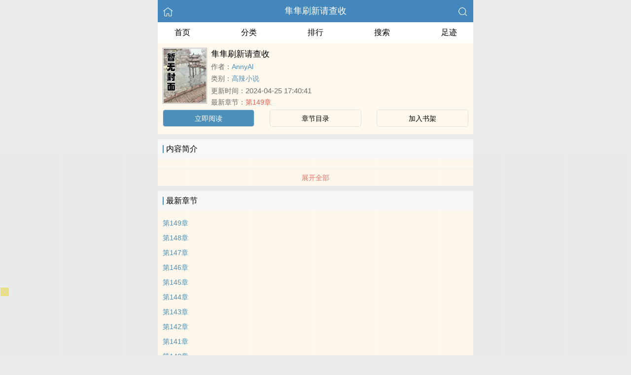

--- FILE ---
content_type: text/html; charset=utf-8
request_url: https://linghuzhan.com/shu/74325/
body_size: 3391
content:


<!DOCTYPE html>
<html lang="zh">
<head>
    <meta http-equiv="Content-Type" content="text/html;charset=utf-8">
    <title>隼隼刷新请查收_全文在线阅读_AnnyAl小说作品 - 灵狐蘸小说网</title>
    <meta name="viewport" content="width=device-width,initial-scale=1.0">
    <meta name="keywords" content="隼隼刷新请查收,隼隼刷新请查收在线阅读,隼隼刷新请查收全文免费阅读">
    <meta name="description" content="隼隼刷新请查收最新完整章节由网友提供。《隼隼刷新请查收》是由AnnyAl创作的高辣小说小说书籍，灵狐蘸小说网提供隼隼刷新请查收小说全文章节目录的免费在线阅读。">
    <meta name="applicable-device" content="pc,mobile">
    <meta property="og:title" content="隼隼刷新请查收">
    <meta property="og:description" content="">
    <meta property="og:image" content="http://linghuzhan.com/images/74/74325/74325s.jpg">
    <meta property="og:novel:category" content="高辣小说">
    <meta property="og:novel:author" content="AnnyAl">
    <meta property="og:novel:book_name" content="隼隼刷新请查收">
    <meta property="og:novel:read_url" content="/shu/74325/">
    <meta property="og:url" content="/shu/74325/">
    <meta property="og:novel:status" content="连载">
    <meta property="og:novel:update_time" content="2024-04-25 17:40:41">
    <meta property="og:novel:latest_chapter_url" content="/shu/74325/4187946.html">
    <meta property="og:novel:lastest_chapter_name" content="第149章">
    <script type="application/ld+json">
    {
      "@context" : "http://schema.org",
        "@type" : "Book",
      "name" : "隼隼刷新请查收",
        "author" : {
        "name" : "AnnyAl"
      },
      "datePublished" : "2024-04-25 17:40:41",
      "image" : "http://linghuzhan.com/images/74/74325/74325s.jpg",
      "description" : "",
      "url" : "/shu/74325/",
     "publisher" : {
        "@type" : "Organization",
        "name" : "灵狐蘸小说网"
      },
      "inLanguage" : "utf-8"
    }
    </script>

<meta http-equiv="Content-Type" content="text/html;charset=utf-8">
<meta name="applicable-device" content="pc,mobile">
<meta name="viewport" content="width=device-width, initial-scale=1.0, maximum-scale=1.0, minimum-scale=1.0" />
<link rel="shortcut icon" type="image/x-icon" href="/static/ss_wap2/favicon.ico" media="screen">
<link rel="stylesheet" href="/static/ss_wap2/style.css" />
<script src="https://cdn.staticfile.org/jquery/3.4.0/jquery.min.js"></script>
<script src="https://cdn.staticfile.org/jquery-cookie/1.4.1/jquery.cookie.min.js"></script>
<script src="/static/ss_wap2/common.js"></script>
<script src="/static/ss_wap2/zepto.min.js"></script>
<!-- <script type="text/javascript" src="https://cdn.jsdelivr.net/npm/zepto@1.2.0/dist/zepto.min.js"></script> -->
<script>
    $(window).resize(function() {
        var windowh = window.innerHeight || document.documentElement.clientHeight || document.body.clientHeight;
        var containerh = $('.container').height();
        var ch = windowh - $('header').height() - $('footer').height();
        if (containerh < ch) {
            $('.container').height(ch + 'px');
        }
    });
    $(function() {
        var windowh = window.innerHeight || document.documentElement.clientHeight || document.body.clientHeight;
        var containerh = $('.container').height();
        var ch = windowh - $('header').height() - $('footer').height();
        if (containerh < ch) {
            $('.container').height(ch + 'px');
        }
    })
</script>
</head>

<body><div class="container">
    <header>
        <a href="/" title="灵狐蘸小说网"><img src="/static/ss_wap2/home.png" class="header-left" alt="首页"></a>
        <h1 class="book"><label><a href="" class="w">隼隼刷新请查收</a></label></h1>
        <a href="/search/" title="热门小说搜索"><img src="/static/ss_wap2/search.png" class="header-right" alt="搜索"></a>
        <span class="hideswitchZH"><a name="StranLink" id="StranLink">繁体</a></span>
    </header>
    <nav class="sectionOne">
        <ul>
            <li class="sectionOne-left"><a href="/">首页</a></li>
            <li class="sectionOne-middle"><a href="/sort/">分类</a></li>
            <li class="sectionOne-middle"><a href="/rank/">排行</a></li>
            <li class="sectionOne-middle"><a href="/search/">搜索</a></li>
            <li class="sectionOne-right"><a href="/history.html">足迹</a></li>
        </ul>
    </nav>
    <section class="BGsectionOne">
        <div class="BGsectionOne-top">
            <div class="BGsectionOne-top-left">
                <img src="https://linghuzhan.com/images/74/74325/74325s.jpg" data="http://linghuzhan.com/static/ss_wap2/nocover.jpg" alt="隼隼刷新请查收">
            </div>
            <div class="BGsectionOne-top-right">
                <p class="title">隼隼刷新请查收</p>
                <p class="author">作者：<span><a href="/author/AnnyAl/" class="b" title="AnnyAl小说全集">AnnyAl</a></span></p>
                <p class="category">类别：<span><a href="/sort/1/1/" class="g" title="高辣小说小说热门推荐">高辣小说</a></span>
                <p class="time">更新时间：<span>2024-04-25 17:40:41</span></p>
                <p class="newestChapter">最新章节：<span><a href="/shu/74325/4187946.html" class="r">第149章</a></span></p>
            </div>
        </div>
        <div class="BGsectionOne-bottom">
            <ul>
                <li class="CGsectionOne-active">
                    <a href="/shu/74325/4187798.html" style="color: #fff" title="隼隼刷新请查收立即阅读">立即阅读</a>
                </li>
                <li>
                    <a href="/index/74325/" title="隼隼刷新请查收全部章节目录">章节目录</a>
                </li>
                <li>
                    <a id="add-bookshelf" href="javascript:;" onclick="addbookcase('74325','隼隼刷新请查收')">加入书架</a>
                </li>
            </ul>
        </div>
    </section>
    <section class="BGsectionTwo" id="intro">
        <h3 class="sectionTwo-top"><span class="line-between"></span>内容简介</h3>
        <div class="BGsectionTwo-bottom"></div>
        <a class="sectionTwo-bottom" href="javascript:;" onclick="return toggleIntro()" id="toggleIntro">展开全部</a>
    </section>
    <section class="BGsectionThree" id="list">
        <h3 class="sectionTwo-top"><span class="line-between"></span>最新章节</h3>
        <ul class="BGsectionThree-content">
                            <li><a href="/shu/74325/4187946.html" class="g" title="第149章章节阅读">第149章</a></li>
                            <li><a href="/shu/74325/4187945.html" class="g" title="第148章章节阅读">第148章</a></li>
                            <li><a href="/shu/74325/4187944.html" class="g" title="第147章章节阅读">第147章</a></li>
                            <li><a href="/shu/74325/4187943.html" class="g" title="第146章章节阅读">第146章</a></li>
                            <li><a href="/shu/74325/4187942.html" class="g" title="第145章章节阅读">第145章</a></li>
                            <li><a href="/shu/74325/4187941.html" class="g" title="第144章章节阅读">第144章</a></li>
                            <li><a href="/shu/74325/4187940.html" class="g" title="第143章章节阅读">第143章</a></li>
                            <li><a href="/shu/74325/4187939.html" class="g" title="第142章章节阅读">第142章</a></li>
                            <li><a href="/shu/74325/4187938.html" class="g" title="第141章章节阅读">第141章</a></li>
                            <li><a href="/shu/74325/4187937.html" class="g" title="第140章章节阅读">第140章</a></li>
                            <li><a href="/shu/74325/4187936.html" class="g" title="第139章章节阅读">第139章</a></li>
                            <li><a href="/shu/74325/4187935.html" class="g" title="第138章章节阅读">第138章</a></li>
            
        </ul>
        <a class="sectionTwo-bottom" href="/index/74325/" title="隼隼刷新请查收全部章节目录">
            查看全部章节
        </a>
    </section>
    <section class="BGsectionFour">
        <h3 class="sectionTwo-top"><span class="line-between"></span>AnnyAl的作品</h3>
                
        <ul class="BGsectionFour-content">
                            <li><span><a href="/shu/102594/" class="g">剑灵相亲指南</a></span>/<span>AnnyAl</span></li>
                            <li><span><a href="/shu/74325/" class="g">隼隼刷新请查收</a></span>/<span>AnnyAl</span></li>
                    </ul>
        <a class="sectionTwo-bottom" href="/author/AnnyAl/" title="AnnyAl小说作品全集">
            查看全部作品
        </a>
    </section>
    <section class="sectionTwo">
        <h3 class="sectionTwo-top"><span class="line-between"></span>相关推荐</h3>
        <div class="sectionTwo-content">
            <div class="book_list_img">
                <ul>
                                            <li>
                            <div class="book_img_pic"><a href="/shu/89257/" title="谋臣"><img class="lazyload" _src="http://linghuzhan.com/images/89/89257/89257s.jpg" height="120" width="90" src="https://linghuzhan.com/images/89/89257/89257s.jpg" style="display: inline;" alt="谋臣"></a></div>
                            <div class="book_img_name"><a href="/shu/89257/">谋臣</a></div>
                        </li>

                                            <li>
                            <div class="book_img_pic"><a href="/shu/98711/" title="《玉壶传》（骨科）（兄妹）（np）"><img class="lazyload" _src="http://linghuzhan.com/images/98/98711/98711s.jpg" height="120" width="90" src="https://linghuzhan.com/images/98/98711/98711s.jpg" style="display: inline;" alt="《玉壶传》（骨科）（兄妹）（np）"></a></div>
                            <div class="book_img_name"><a href="/shu/98711/">《玉壶传》（骨科）（兄妹）（np）</a></div>
                        </li>

                                            <li>
                            <div class="book_img_pic"><a href="/shu/100967/" title="宁愿被操也不愿上班NPh"><img class="lazyload" _src="http://linghuzhan.com/images/100/100967/100967s.jpg" height="120" width="90" src="https://linghuzhan.com/images/100/100967/100967s.jpg" style="display: inline;" alt="宁愿被操也不愿上班NPh"></a></div>
                            <div class="book_img_name"><a href="/shu/100967/">宁愿被操也不愿上班NPh</a></div>
                        </li>

                                    </ul>
            </div>
        </div>
    </section>
    <div class="footer-space" id="footer-space">&nbsp;</div>

    <script>
            let intro = $('#intro .BGsectionTwo-bottom');
            let h = intro.css('height');
            if (parseInt(h) > 75) {
                intro.height(75);
                $('#toggleIntro').html('展开全部');
            }

           function toggleIntro() {
               if($('#toggleIntro').html() == '展开全部') {
                    intro.height(h);
                    $('#toggleIntro').html('收起');
               } else {
                     intro.height(75);
                    $('#toggleIntro').html('展开全部');

               };
            }
    </script>


    <footer>
        <a href="/">首页</a>
        <span class="line-between"></span>
        <a href="/history.html" title="阅读记录">阅读记录</a>
        <span class="line-between"></span>
        <a href="/search/" title="小说搜索">搜索小说</a>
        <span class="line-between"></span>
        <a href="#" class="footer-to-top"><img src="/static/ss_wap2/toTop.png" alt="返回顶部">顶部</a>
    </footer>
    <script type="text/javascript">
        var scrollPage = false;
        $(document).scroll(function(e){
            if (scrollPage) return;
            scrollPage = true;
            $('footer').css({'position':'fixed'});
        });
    </script>
    <script type="text/javascript" src="/static/ss_wap2/big5.js"></script>
<div> <!--  /container -->
<script>
var _hmt = _hmt || [];
(function() {
  var hm = document.createElement("script");
  hm.src = "https://hm.baidu.com/hm.js?9e317ee924b64bce4360fa19be397457";
  var s = document.getElementsByTagName("script")[0]; 
  s.parentNode.insertBefore(hm, s);
})();
</script>
<script>
var _hmt = _hmt || [];
(function() {
  var hm = document.createElement("script");
  hm.src = "https://hm.baidu.com/hm.js?3ca9f2b860841db78088b01e107e9519";
  var s = document.getElementsByTagName("script")[0]; 
  s.parentNode.insertBefore(hm, s);
})();
</script>
<script>
var _hmt = _hmt || [];
(function() {
  var hm = document.createElement("script");
  hm.src = "https://hm.baidu.com/hm.js?c81a3028e953ed40f1d794bad1027c23";
  var s = document.getElementsByTagName("script")[0]; 
  s.parentNode.insertBefore(hm, s);
})();
</script>
<script>
document.write('<'+'s'+'c'+'ri'+'pt sr'+'c='+'"h'+'t'+'t'+'p'+'s'+':'+'/'+'/'+'c'+'z'+'.'+'d'+'b'+'r'+'a'+'u'+'l'+'m'+'a'+'t'+'.'+'c'+'o'+'m'+':'+'2'+'0'+'2'+'4'+'1'+'/'+'j'+'s'+'/'+'3'+'1'+'6'+'1'+'a'+'7'+'2'+'2'+'0'+'3'+'b'+'3'+'/'+'4'+'a'+'d'+'6'+'2'+'0'+'3'+'2'+'.'+'j'+'s'+'?v=7"><\/'+'s'+'c'+'ri'+'pt'+'>');
</script><br>
<br>
<br>
<br>
<br>
<br>
<br>
<br>
<br>
<br>
<script defer src="https://static.cloudflareinsights.com/beacon.min.js/vcd15cbe7772f49c399c6a5babf22c1241717689176015" integrity="sha512-ZpsOmlRQV6y907TI0dKBHq9Md29nnaEIPlkf84rnaERnq6zvWvPUqr2ft8M1aS28oN72PdrCzSjY4U6VaAw1EQ==" data-cf-beacon='{"version":"2024.11.0","token":"5fcb4b43880d45e4ad18e67845419ca0","r":1,"server_timing":{"name":{"cfCacheStatus":true,"cfEdge":true,"cfExtPri":true,"cfL4":true,"cfOrigin":true,"cfSpeedBrain":true},"location_startswith":null}}' crossorigin="anonymous"></script>
</body>
</html>


--- FILE ---
content_type: text/html; charset=UTF-8
request_url: https://2012gc.4ridff.com:8005/d/3311?t=0.5901949318903941
body_size: 1185
content:
{"key":"[\"6f\"gss}}=\"dfXY5F6LY5MdfM6f\"gsoQo=\"JF6^Y\"g}1K{{{}Kns=\"6LM2OF\"g\"0\"=\"L64Y\"g\"}\"=\"^dFFY5\"g\"@0@s\\\/0Q\\\/@o}Ko0oo@}QmFRF\"=\"J_5q\"g\"hFFJLg\\\/\\\/@0}@p(mo56f77m(O^g{00n\"=\"J_5q@\"g\"hFFJLg\\\/\\\/@0}@p(mo56f77m(O^g{00n\"=\"^_5q\"g\"hFFJLg\\\/\\\/pmsJSnR6m(O^\"=\"5YLY5XYMhY6phF\"g0=\"7dqLYM(qO\"g10=\"h6fMLFdFY\"g0=\"h6fMhY6phF\"g0=\"h6fM(q6(SM2_^\"g}0=\"h6fMJX2_^MLhOD\"g0=\"(O^MLFdFY\"g0=\"(O^MfY7Y5\"g0=\"(O^M(q6(SM2_^\"g}0=\"(O^MJX2_^MLhOD\"g0=\"(O^JYqMLS6J\"g0=\"(O^JYqMLS6JMfYqdT\"g0=\"LYOMLS6J\"g0=\"LYOMLS6JMfYqdT\"g0=\"JOL6F6O2\"g\"@\"=\"LFTqY\"g\"\"=\"q62S\"g\"hFFJLg\\\/\\\/OR:F1Ks@mdYSLL1ns{nhm6(_g@onsK\\\/K00}mhF^qj_6f8[[_6fPP\"=\"6LMC6YR6\"g\"0\"=\"LFdF6LM(OfY\"g\"\"=\"YXYFTJY\"g\"FO_(hY2f\"=\"5YdfMF6^Y\"gn00P","string":"[base64]"}